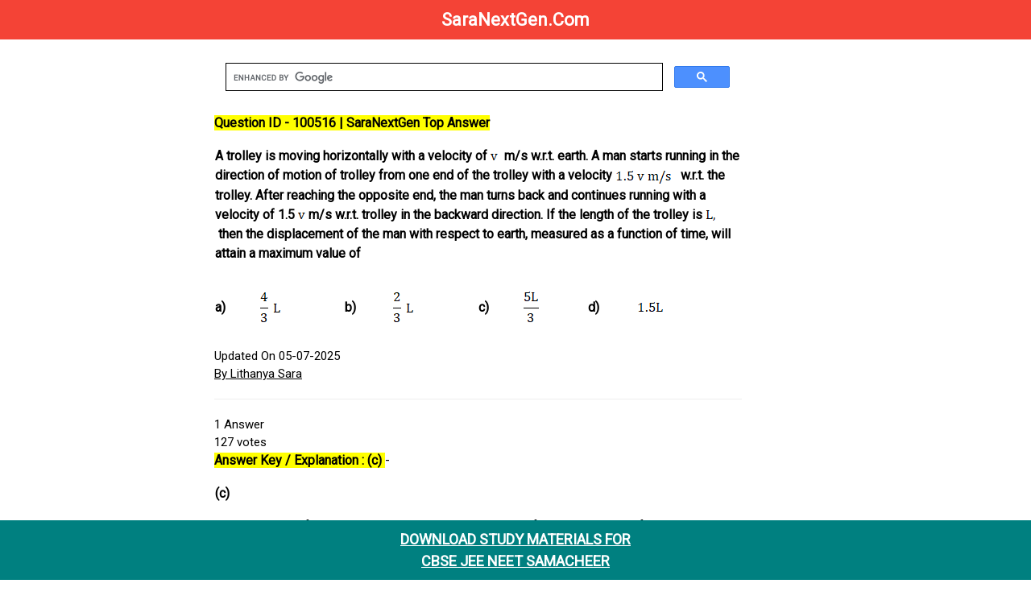

--- FILE ---
content_type: text/html; charset=UTF-8
request_url: https://www.saranextgen.com/homeworkhelp/doubts.php?id=100516
body_size: 5552
content:


<!DOCTYPE html>
<html lang="en">
<head>
  <meta charset="UTF-8">
  <meta name="viewport" content="width=device-width, initial-scale=1.0">
  <title>Question ID - 100516 | SaraNextGen Verified Answers</title>
        
        <!-- Primary Meta Tags -->
            <meta name="description" content="Get answers fast at SaraNextGen ! Explore diverse questions & find expert solutions. Join our community for knowledge sharing & problem-solving today. ">
            <meta name="generator" content="CBSE Test Generator & Paper Creator | SaraNextGen Exam Tools">
            <meta name="author" content="SaraNextGen">
            <meta name="robots" content="index, follow, max-snippet:-1, max-image-preview:large, max-video-preview:-1"/>
            <!-- Date Published -->
            <meta name="date_published" content="2024-04-21">
            <!-- Date Modified -->
            <meta name="date_modified" content="2024-08-15">
            
<!-- Open Graph data -->
    <meta property="og:title" content="Question ID - 100516 | SaraNextGen Top Answer">
    <meta property="og:type" content="website">
    <meta property="og:url" content="/homeworkhelp/doubts.php?id=100516">
    <meta property="og:image" content="https://www.saranextgen.com/designs/assets/images/gsearch.png">
    <meta property="og:description" content="Generate CBSE tests, question papers, and exam papers easily with SaraNextGen. The ultimate online test generator & creator for teachers and schools.">
    <meta property="og:site_name" content="SaraNextGen"> 	            
            
<!-- Twitter Card data -->
    <meta name="twitter:card" content="summary">
    <meta name="twitter:site" content="SaraNextGen">
    <meta name="twitter:title" content="Question ID - 100516 | SaraNextGen Top Answer">
    <meta name="twitter:description" content="Get answers fast at SaraNextGen! Explore diverse questions & find expert solutions. Join our community for knowledge sharing & problem-solving today.">
    <meta property="twitter:image" content="https://www.saranextgen.com/designs/assets/images/gsearch.png"> 
    
  			<link rel="canonical" href="/homeworkhelp/doubts.php?id=100516"/>
  			<link rel="alternate" media="only screen and (max-width: 640px)"  href="/homeworkhelp/doubts.php?id=100516">
			<link rel="stylesheet" href="https://www.w3schools.com/w3css/4/w3.css">
			<link rel="stylesheet" href="https://www.w3schools.com/lib/w3-theme-black.css">
			<link rel="stylesheet" href="https://fonts.googleapis.com/css?family=Roboto">
			<link rel="stylesheet" href="https://cdnjs.cloudflare.com/ajax/libs/font-awesome/4.7.0/css/font-awesome.min.css">
   			<link rel="shortcut icon" type="image/x-icon" href="https://www.saranextgen.com/designs/assets/images/favicon.png">
			<script async src="https://pagead2.googlesyndication.com/pagead/js/adsbygoogle.js?client=ca-pub-7925770213183873"
     crossorigin="anonymous"></script>
 
<style>
table {
 border:none;
 border-collapse: collapse;
 border-spacing: 0.5rem;

}

.footer {
   position: fixed;
   left: 0;
   bottom: 0;
   width: 100%;
   background-color: teal;
   color: white;
   text-align: center;
}
</style>
  <script type="application/ld+json">
    {
      "@context": "https://schema.org",
      "@type": "Organization",
      "url": "https://www.saranextgen.com/",
      "logo": "https://www.saranextgen.com/designs/assets/images/menu/logo/1.png"
    }
    </script>
 
  <script type="application/ld+json">
    {
      "@context": "https://schema.org",
      "@type": "SoftwareApplication",
      "name": "Test Generator | CBSE JEE NEET",
      "operatingSystem": "ANDROID",
      "applicationCategory": "GameApplication",
      "aggregateRating": {
        "@type": "AggregateRating",
        "ratingValue": "4.4",
        "ratingCount": "353"
      },
      "offers": {
        "@type": "Offer",
        "price": "0",
        "priceCurrency": "USD"
      }
    }
    </script>
     <!-- GOOGLE SITE STARTS HERE-->
<!-- Google tag (gtag.js) -->
<script async src="https://www.googletagmanager.com/gtag/js?id=G-5X40K13G4T"></script>
<script>
  window.dataLayer = window.dataLayer || [];
  function gtag(){dataLayer.push(arguments);}
  gtag('js', new Date());

  gtag('config', 'G-5X40K13G4T');
</script>
<!-- GOOGLE SITE TAG ENDS HERE-->
<script type="text/x-mathjax-config">
   MathJax.Hub.Config({
     tex2jax: {
       inlineMath: [ ['$','$'], ["\\(","\\)"] ],
       processEscapes: true
     }
   });
</script>

<script type="text/javascript" async
  src="https://cdnjs.cloudflare.com/ajax/libs/mathjax/2.6.1/MathJax.js?config=TeX-MML-AM_CHTML">
</script>


<style>
html,body,h1,h2,h3,h4,h5,h6 {font-family: "Roboto", sans-serif;}
.w3-sidebar {
  z-index: 3;
  width: 250px;
  top: 43px;
  bottom: 0;
  height: inherit;
}
a {
 
  display: inline-block;

}

a:hover {
  background-color: #ddd;
  color: black;
}

.previous {
  background-color: #f1f1f1;
  color: black;
}

.next {
  background-color: #04AA6D;
  color: white;
  margin-bottom:30px;
}

.round {
  border-radius: 50%;
}

.responsive {
  width: 100%;
  height: auto;
}

.navbar {
  overflow: hidden;
  position: fixed;
  top: 0;
  width: 100%;
}
</style>

<style>
    .upvote {
      font-size: 24px;
      color: blue;
    }
  </style>
  
  </head> 
<body>
    
    <!-- Google Tag Manager (noscript) -->
<noscript><iframe src="https://www.googletagmanager.com/ns.html?id=GTM-WJF6X69"
height="0" width="0" style="display:none;visibility:hidden"></iframe></noscript>
<!-- End Google Tag Manager (noscript) -->
<!-- Navbar -->
<div class="w3-top">
  <div class="w3-bar w3-red">
    <b><a href="https://www.saranextgen.com/" class="w3-btn w3-block w3-red" style="font-size:22px;">SaraNextGen.Com</a></b>
  </div>
</div>
<!-- Overlay effect when opening sidebar on small screens -->
<div class="w3-overlay w3-hide-large" onclick="w3_close()" style="cursor:pointer" title="close side menu" id="myOverlay"></div>
<!-- Main content: shift it to the right by 250 pixels when the sidebar is visible -->
<div class="w3-main" style="margin-left:250px">
  <div class="w3-row w3-padding-64">
      
    <div class="w3-twothird w3-container">
<script async src="https://cse.google.com/cse.js?cx=a07552c8a4474b8cb"></script>
<div class="gcse-search"></div>
<html>
<body itemscope itemtype="https://schema.org/QAPage">

  <div itemprop="mainEntity" itemscope itemtype="https://schema.org/Question">

    <!-- ✅ NAME FIELD REQUIRED BY GOOGLE -->
    <meta itemprop="name" content="CBSE Test Generator & Paper Creator | SaraNextGen Exam Tools - Generate CBSE tests, question papers, and exam papers easily with SaraNextGen. The ultimate online test generator & creator for teachers and schools.">

    <!-- ✅ QUESTION TEXT (VISIBLE TO USERS) -->
    <h1 style="font-size: 16px; overflow: auto;">
      <b>
        <mark style="background-color: yellow; color: black;">
          Question ID - 100516 | SaraNextGen Top Answer
        </mark>
        <table cellspacing="0" style="border-collapse:collapse; width:100%">
	<tbody>
		<tr>
			<td colspan="8" style="vertical-align:top; width:95%px">
			<p>A trolley is moving horizontally with a velocity of <img src="/ckfinder/userfiles/images/image-20200827144713-1.png" style="height:23px; width:9px" /> &nbsp;m/s w.r.t. earth. A man starts running in the direction of motion of trolley from one end of the trolley with a velocity <img src="/ckfinder/userfiles/images/image-20200827144713-2.png" style="height:23px; width:69px" /> &nbsp; w.r.t. the trolley. After reaching the opposite end, the man turns back and continues running with a velocity of 1.5 <img src="/ckfinder/userfiles/images/image-20200827144713-3.png" style="height:23px; width:9px" /> m/s w.r.t. trolley in the backward direction. If the length of the trolley is <img src="/ckfinder/userfiles/images/image-20200827144713-4.png" style="height:23px; width:13px" /> &nbsp;then the displacement of the man with respect to earth, measured as a function of time, will attain a maximum value of</p>
			</td>
		</tr>
		<tr>
			<td style="width:2%px">
			<p>a)</p>
			</td>
			<td style="width:21%px">
			<p><img src="/ckfinder/userfiles/images/image-20200827144713-5.png" style="height:42px; width:26px" /></p>
			</td>
			<td style="width:2%px">
			<p>b)</p>
			</td>
			<td style="width:21%px">
			<p><img src="/ckfinder/userfiles/images/image-20200827144713-6.png" style="height:42px; width:26px" /></p>
			</td>
			<td style="width:2%px">
			<p>c)</p>
			</td>
			<td style="width:21%px">
			<p><img src="/ckfinder/userfiles/images/image-20200827144713-7.png" style="height:43px; width:19px" /></p>
			</td>
			<td style="width:2%px">
			<p>d)</p>
			</td>
			<td style="width:21%px">
			<p><img src="/ckfinder/userfiles/images/image-20200827144713-8.png" style="height:23px; width:32px" /></p>
			</td>
		</tr>
	</tbody>
</table>
      </b>
    </h1>
    
    <!-- ✅ Custom schema.org text (to avoid duplicate content) -->
  <div style="display: none;">
    <span itemprop="text">Verified Solutions by SaraNextGen</span>
  </div>

    <!-- ✅ DATE PUBLISHED -->
    <div>
      <span itemprop="datePublished" content="2024-05-15T08:00:00+08:00">Updated On 05-07-2025</span><br>
      
      <!-- ✅ AUTHOR -->
      <span itemprop="author" itemscope itemtype="https://schema.org/Person">
        <meta itemprop="name" content="Lithanya Sara">
        <a itemprop="url" href="https://www.saranextgen.com">By Lithanya Sara</a>
      </span>
    </div>

    <hr>

    <!-- ✅ STATS -->
    <div><span itemprop="answerCount">1</span> Answer</div>
    <div><span itemprop="upvoteCount">127</span> votes</div>

    <!-- ✅ ACCEPTED ANSWER -->
    <div itemprop="acceptedAnswer" itemscope itemtype="https://schema.org/Answer">

      <!-- ✅ ANSWER TEXT -->
      <div itemprop="text" style="font-size: 16px; overflow: auto;">
        <b>
          <mark style="background-color: yellow; color: black;">
            Answer Key / Explanation : (c)
          </mark>
        </b>
        - <table cellspacing="0" style="border-collapse:collapse; width:100%">
	<tbody>
		<tr>
			<td style="vertical-align:top; width:95%px">
			<p><strong>(c)</strong></p>

			<p>Since velocity of man w.r.t.trolly is greater than velocity of trolly w.r.t. earth, after the man turns back displacement of the man will decrease, so maximum displacement will be at the moment when man turns back</p>

			<p><img src="/ckfinder/userfiles/images/image-20200827144721-9.png" style="height:36px; width:71px" /></p>

			<p>Displacement <img src="/ckfinder/userfiles/images/image-20200827144721-10.png" style="height:20px; width:87px" /></p>

			<p><img src="/ckfinder/userfiles/images/image-20200827144721-11.png" style="height:36px; width:112px" /></p>
			</td>
		</tr>
	</tbody>
</table>
      </div>

      <hr>

      <!-- ✅ ANSWER META -->
      <div>
        <span itemprop="upvoteCount">127</span> votes<br>
        <span itemprop="datePublished" content="2024-05-15T08:00:00+08:00">Updated On 05-07-2025</span><br>

        <!-- ✅ AUTHOR -->
        <span itemprop="author" itemscope itemtype="https://schema.org/Person">
          <meta itemprop="name" content="Lithanya Sara">
          <a itemprop="url" href="https://www.saranextgen.com">By Lithanya Sara</a>
        </span>
      </div>

      <!-- ✅ PERMALINK -->
      <h5>
        <a itemprop="url" href="/homeworkhelp/doubts.php?id=100516">
          <b>Answer Link</b>
        </a>
      </h5>

    </div>

  </div>

</body>

      
      
<a href="doubts.php?id=100515" class="next" style="padding: 8px 18px;color:black;"><b>&laquo; Previous</b></a>



<a href="doubts.php?id=100517" class="next" style="padding: 8px 18px;color:black;"><b>Next Question / Solution &raquo;</b></a>
      
      
 
     
      <div class="footer">
  <h5><a href="https://play.google.com/store/apps/details?id=com.sara.saranextgen" style="text-decoration:noe;"><b>DOWNLOAD STUDY MATERIALS FOR <br>CBSE JEE NEET SAMACHEER</br></b></a></h5></div>

<section>
    <p><strong>1. Are the solutions and answers provided on SaraNextGen.com verified?</strong></p>
    <p>Most answers are prepared or reviewed by subject experts and experienced educators, ensuring they are accurate and reliable for your studies and exam preparation.</p>
  </section>

  <section>
    <p><strong>2. Do I need to register or log in to download books and study guides?</strong></p>
    <p>No, registration is not required to access or download most resources. However, signing up for a free account can help you keep track of your downloads and access additional features.</p>
  </section>

  <section>
    <p><strong>3. How frequently is new content added to the website?</strong></p>
    <p>The website is updated regularly with new questions, answers, and study materials to ensure students have access to the latest information and practice resources.</p>
  </section>

  <section>
     <p><strong>4. What should I do if I notice an error in a question or answer?</strong></p>
    <p>If you find any mistakes, you can report them using the contact form or the “Report an Error” link provided on the page. The team reviews all feedback and makes corrections promptly.</p>
  </section>

 <p>
  <a href="https://wa.me/919585746929" target="_blank" rel="noopener noreferrer"><b><u>Click here to report an Error</u></b></a>
</p>

<section>
  <p><strong>5. Can I request specific study materials or question papers on SaraNextGen.com?</strong></p>
  <p>Yes, you can request specific content by contacting the support team through WhatsApp or the contact form. The team reviews all requests and prioritizes the most needed resources.</p>
</section>

<section>
  <p><strong>6. Is the content on SaraNextGen.com aligned with CBSE and other exam boards?</strong></p>
  <p>Yes, most of the content is tailored for CBSE, JEE, and NEET exams. Materials are regularly reviewed to stay updated with syllabus changes and exam patterns.</p>
</section>

<section>
  <p><strong>7. How can I stay updated when new content is uploaded?</strong></p>
  <p>You can follow SaraNextGen on social media platforms or subscribe to their newsletter to receive notifications about the latest uploads and updates.</p>
</section>

<section>
  <p><strong>8. Are there any premium features or paid materials?</strong></p>
  <p>While most of the resources are free, there are premium features like advanced test generators (details mentioned below) and downloadable guides available for registered users or through a subscription plan.</p>
</section>
<hr>
               
 <h2><strong>CBSE JEE NEET Test Generator | Online Question Paper Creator & Exam Generator</strong></h2>
                  <p>Looking for an efficient and user-friendly CBSE test generator? SaraNextGen offers an advanced online test and question paper generator for CBSE, JEE, NEET, and other major exams. Easily generate and download customized test papers, exam papers, and question papers in PDF format. Our platform is ideal for teachers, schools, and students, providing instant access to hundreds of exam-ready questions. Whether you need a test paper generator, online exam generator, or a question paper creator, SaraNextGen makes exam preparation simple, quick, and effective.</p>
<p><strong>1. What is the CBSE Test Generator at SaraNextGen?</strong><br />
The CBSE Test Generator by <b><u><a href="https://play.google.com/store/apps/details?id=com.sara.saranextgen">SaraNextGen</a></u></b> is an online platform that allows teachers and students to create customized question papers and test papers for CBSE JEET NEET&nbsp;classes. It supports instant generation and PDF downloads for efficient exam preparation.</p>

<p><strong>2. How do I generate a test paper or question paper online?</strong><br />
Simply select your subject and topics on the SaraNextGen Test Generator, choose the number of questions, and instantly download your question paper in PDF format. The test paper generator supports CBSE and other competitive exams.</p>

<p><strong>3. Is SaraNextGen&#39;s test generator suitable for teachers and schools?</strong><br />
Yes, SaraNextGen&#39;s test generator for teachers is designed for classroom, school, and coaching institute use. It enables educators to create exam papers, assignments, and practice tests quickly and efficiently.</p>

<p><strong>4. Can I use the test generator for exams other than CBSE?</strong><br />
Absolutely! SaraNextGen supports exam paper generation for JEE, NEET, CUET, UPSC, and more, making it a versatile online exam generator for students across India.</p>

<p><strong>5. Is there a limit to the number of question papers I can generate?</strong><br />
You can generate up to 100 questions for free and create unlimited test papers after registering on the platform, making it an ideal online test generator for regular exam preparation.</p>

<p><strong>6. Does the question paper generator offer solutions and answer keys?</strong><br />
Yes, SaraNextGen&rsquo;s question paper creator provides answer keys along with your generated test papers, ensuring comprehensive exam readiness for both teachers and students.</br/>
&nbsp;</p>

    </div>
  </div>
</div>


<script>
// Get the Sidebar
var mySidebar = document.getElementById("mySidebar");

// Get the DIV with overlay effect
var overlayBg = document.getElementById("myOverlay");

// Toggle between showing and hiding the sidebar, and add overlay effect
function w3_open() {
  if (mySidebar.style.display === 'block') {
    mySidebar.style.display = 'none';
    overlayBg.style.display = "none";
  } else {
    mySidebar.style.display = 'block';
    overlayBg.style.display = "block";
  }
}

// Close the sidebar with the close button
function w3_close() {
  mySidebar.style.display = "none";
  overlayBg.style.display = "none";
}
</script>

</body>
</html>

--- FILE ---
content_type: text/html; charset=utf-8
request_url: https://www.google.com/recaptcha/api2/aframe
body_size: 117
content:
<!DOCTYPE HTML><html><head><meta http-equiv="content-type" content="text/html; charset=UTF-8"></head><body><script nonce="GWI6PY4ChSGXziMaRUSeFw">/** Anti-fraud and anti-abuse applications only. See google.com/recaptcha */ try{var clients={'sodar':'https://pagead2.googlesyndication.com/pagead/sodar?'};window.addEventListener("message",function(a){try{if(a.source===window.parent){var b=JSON.parse(a.data);var c=clients[b['id']];if(c){var d=document.createElement('img');d.src=c+b['params']+'&rc='+(localStorage.getItem("rc::a")?sessionStorage.getItem("rc::b"):"");window.document.body.appendChild(d);sessionStorage.setItem("rc::e",parseInt(sessionStorage.getItem("rc::e")||0)+1);localStorage.setItem("rc::h",'1769030489843');}}}catch(b){}});window.parent.postMessage("_grecaptcha_ready", "*");}catch(b){}</script></body></html>